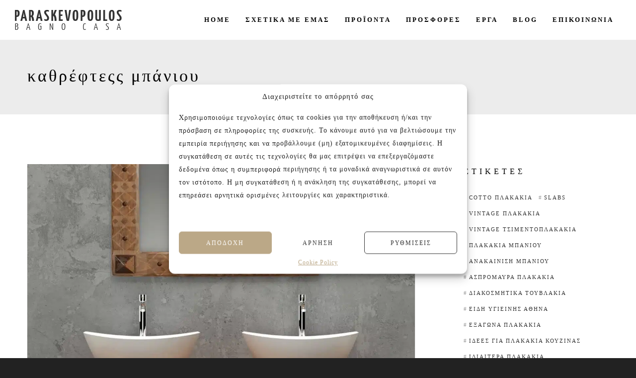

--- FILE ---
content_type: text/html; charset=UTF-8
request_url: https://bagnocasa.gr/tag/%CE%BA%CE%B1%CE%B8%CF%81%CE%AD%CF%86%CF%84%CE%B5%CF%82%CF%82-%CE%BC%CF%80%CE%AC%CE%BD%CE%B9%CE%BF%CF%85/
body_size: 15845
content:
<!doctype html>

<!--[if lt IE 10]>
<html class="ie9 no-js eut-responsive" lang="el">
<![endif]-->
<!--[if (gt IE 9)|!(IE)]><!-->
<html class="no-js eut-responsive" lang="el">
<!--<![endif]-->
	<head>
		<meta charset="UTF-8"><link data-optimized="2" rel="stylesheet" href="https://bagnocasa.gr/wp-content/litespeed/css/ed58be1e81f2a200fd20b5d882b24ebf.css?ver=db830" />

		<!-- viewport -->
		<meta name="viewport" content="width=device-width, initial-scale=1, maximum-scale=1, user-scalable=no">

		<!-- allow pinned sites -->
		<meta name="application-name" content="Bagno Casa Παρασκευόπουλος" />
		<link rel="pingback" href="https://bagnocasa.gr/xmlrpc.php">
		<meta name='robots' content='index, follow, max-image-preview:large, max-snippet:-1, max-video-preview:-1' />

	<!-- This site is optimized with the Yoast SEO plugin v22.5 - https://yoast.com/wordpress/plugins/seo/ -->
	<title>καθρέφτεςς μπάνιου (Tag) | Bagno Casa Παρασκευόπουλος</title>
	<link rel="canonical" href="https://bagnocasa.gr/tag/καθρέφτεςς-μπάνιου/" />
	<meta property="og:locale" content="el_GR" />
	<meta property="og:type" content="article" />
	<meta property="og:title" content="καθρέφτεςς μπάνιου (Tag) | Bagno Casa Παρασκευόπουλος" />
	<meta property="og:url" content="https://bagnocasa.gr/tag/καθρέφτεςς-μπάνιου/" />
	<meta property="og:site_name" content="Bagno Casa Παρασκευόπουλος" />
	<meta property="og:image" content="https://bagnocasa.gr/wp-content/uploads/2015/11/dapedo_plakakia.jpg" />
	<meta property="og:image:width" content="1000" />
	<meta property="og:image:height" content="1000" />
	<meta property="og:image:type" content="image/jpeg" />
	<meta name="twitter:card" content="summary_large_image" />
	<meta name="twitter:site" content="@bagnocasa" />
	<script type="application/ld+json" class="yoast-schema-graph">{"@context":"https://schema.org","@graph":[{"@type":"CollectionPage","@id":"https://bagnocasa.gr/tag/%ce%ba%ce%b1%ce%b8%cf%81%ce%ad%cf%86%cf%84%ce%b5%cf%82%cf%82-%ce%bc%cf%80%ce%ac%ce%bd%ce%b9%ce%bf%cf%85/","url":"https://bagnocasa.gr/tag/%ce%ba%ce%b1%ce%b8%cf%81%ce%ad%cf%86%cf%84%ce%b5%cf%82%cf%82-%ce%bc%cf%80%ce%ac%ce%bd%ce%b9%ce%bf%cf%85/","name":"καθρέφτεςς μπάνιου (Tag) | Bagno Casa Παρασκευόπουλος","isPartOf":{"@id":"https://bagnocasa.gr/#website"},"primaryImageOfPage":{"@id":"https://bagnocasa.gr/tag/%ce%ba%ce%b1%ce%b8%cf%81%ce%ad%cf%86%cf%84%ce%b5%cf%82%cf%82-%ce%bc%cf%80%ce%ac%ce%bd%ce%b9%ce%bf%cf%85/#primaryimage"},"image":{"@id":"https://bagnocasa.gr/tag/%ce%ba%ce%b1%ce%b8%cf%81%ce%ad%cf%86%cf%84%ce%b5%cf%82%cf%82-%ce%bc%cf%80%ce%ac%ce%bd%ce%b9%ce%bf%cf%85/#primaryimage"},"thumbnailUrl":"https://bagnocasa.gr/wp-content/uploads/2023/05/11-92X85.jpg","breadcrumb":{"@id":"https://bagnocasa.gr/tag/%ce%ba%ce%b1%ce%b8%cf%81%ce%ad%cf%86%cf%84%ce%b5%cf%82%cf%82-%ce%bc%cf%80%ce%ac%ce%bd%ce%b9%ce%bf%cf%85/#breadcrumb"},"inLanguage":"el"},{"@type":"ImageObject","inLanguage":"el","@id":"https://bagnocasa.gr/tag/%ce%ba%ce%b1%ce%b8%cf%81%ce%ad%cf%86%cf%84%ce%b5%cf%82%cf%82-%ce%bc%cf%80%ce%ac%ce%bd%ce%b9%ce%bf%cf%85/#primaryimage","url":"https://bagnocasa.gr/wp-content/uploads/2023/05/11-92X85.jpg","contentUrl":"https://bagnocasa.gr/wp-content/uploads/2023/05/11-92X85.jpg","width":1203,"height":1647,"caption":"ξύλινος χειροποίητος καθρέφτης μπάνιου"},{"@type":"BreadcrumbList","@id":"https://bagnocasa.gr/tag/%ce%ba%ce%b1%ce%b8%cf%81%ce%ad%cf%86%cf%84%ce%b5%cf%82%cf%82-%ce%bc%cf%80%ce%ac%ce%bd%ce%b9%ce%bf%cf%85/#breadcrumb","itemListElement":[{"@type":"ListItem","position":1,"name":"Αρχική","item":"https://bagnocasa.gr/"},{"@type":"ListItem","position":2,"name":"καθρέφτεςς μπάνιου"}]},{"@type":"WebSite","@id":"https://bagnocasa.gr/#website","url":"https://bagnocasa.gr/","name":"BagnoCasa Paraskevopoulos","description":"Πλακάκια - Μπάνιο - Κουζίνα - Πισίνα -Είδη Υγιεινής - Εξοπλισμός Ξενοδοχείων","publisher":{"@id":"https://bagnocasa.gr/#organization"},"alternateName":"BagnoCasa","potentialAction":[{"@type":"SearchAction","target":{"@type":"EntryPoint","urlTemplate":"https://bagnocasa.gr/?s={search_term_string}"},"query-input":"required name=search_term_string"}],"inLanguage":"el"},{"@type":"Organization","@id":"https://bagnocasa.gr/#organization","name":"Bagno Casa Παρασκευόπουλος","alternateName":"Bagno Casa Paraskevopoulos","url":"https://bagnocasa.gr/","logo":{"@type":"ImageObject","inLanguage":"el","@id":"https://bagnocasa.gr/#/schema/logo/image/","url":"https://bagnocasa.gr/wp-content/uploads/2017/01/logo.png","contentUrl":"https://bagnocasa.gr/wp-content/uploads/2017/01/logo.png","width":215,"height":41,"caption":"Bagno Casa Παρασκευόπουλος"},"image":{"@id":"https://bagnocasa.gr/#/schema/logo/image/"},"sameAs":["https://www.facebook.com/Bagno-Casa-Παρασκευόπουλος-316234365109001","https://x.com/bagnocasa","https://www.instagram.com/bagnocasa_paraskevopoulos/","https://www.tiktok.com/@bagnocasa.paraske","https://gr.pinterest.com/BagnoCasa/","https://www.youtube.com/@BagnoCasaParaskevopoulos"]}]}</script>
	<!-- / Yoast SEO plugin. -->


<link rel='dns-prefetch' href='//fonts.googleapis.com' />
<link rel='preconnect' href='https://fonts.gstatic.com' crossorigin />
<link rel="alternate" type="application/rss+xml" title="Ροή RSS &raquo; Bagno Casa Παρασκευόπουλος" href="https://bagnocasa.gr/feed/" />
<link rel="alternate" type="application/rss+xml" title="Ροή Σχολίων &raquo; Bagno Casa Παρασκευόπουλος" href="https://bagnocasa.gr/comments/feed/" />
<link rel="alternate" type="application/rss+xml" title="Ετικέτα ροής Bagno Casa Παρασκευόπουλος &raquo; καθρέφτεςς μπάνιου" href="https://bagnocasa.gr/tag/%ce%ba%ce%b1%ce%b8%cf%81%ce%ad%cf%86%cf%84%ce%b5%cf%82%cf%82-%ce%bc%cf%80%ce%ac%ce%bd%ce%b9%ce%bf%cf%85/feed/" />
<meta name="viewport" content="width=device-width, initial-scale=1, maximum-scale=1, user-scalable=no">
<meta name="application-name" content="Bagno Casa Παρασκευόπουλος">
<script type="text/javascript">
/* <![CDATA[ */
window._wpemojiSettings = {"baseUrl":"https:\/\/s.w.org\/images\/core\/emoji\/15.0.3\/72x72\/","ext":".png","svgUrl":"https:\/\/s.w.org\/images\/core\/emoji\/15.0.3\/svg\/","svgExt":".svg","source":{"concatemoji":"https:\/\/bagnocasa.gr\/wp-includes\/js\/wp-emoji-release.min.js?ver=6.5.2"}};
/*! This file is auto-generated */
!function(i,n){var o,s,e;function c(e){try{var t={supportTests:e,timestamp:(new Date).valueOf()};sessionStorage.setItem(o,JSON.stringify(t))}catch(e){}}function p(e,t,n){e.clearRect(0,0,e.canvas.width,e.canvas.height),e.fillText(t,0,0);var t=new Uint32Array(e.getImageData(0,0,e.canvas.width,e.canvas.height).data),r=(e.clearRect(0,0,e.canvas.width,e.canvas.height),e.fillText(n,0,0),new Uint32Array(e.getImageData(0,0,e.canvas.width,e.canvas.height).data));return t.every(function(e,t){return e===r[t]})}function u(e,t,n){switch(t){case"flag":return n(e,"\ud83c\udff3\ufe0f\u200d\u26a7\ufe0f","\ud83c\udff3\ufe0f\u200b\u26a7\ufe0f")?!1:!n(e,"\ud83c\uddfa\ud83c\uddf3","\ud83c\uddfa\u200b\ud83c\uddf3")&&!n(e,"\ud83c\udff4\udb40\udc67\udb40\udc62\udb40\udc65\udb40\udc6e\udb40\udc67\udb40\udc7f","\ud83c\udff4\u200b\udb40\udc67\u200b\udb40\udc62\u200b\udb40\udc65\u200b\udb40\udc6e\u200b\udb40\udc67\u200b\udb40\udc7f");case"emoji":return!n(e,"\ud83d\udc26\u200d\u2b1b","\ud83d\udc26\u200b\u2b1b")}return!1}function f(e,t,n){var r="undefined"!=typeof WorkerGlobalScope&&self instanceof WorkerGlobalScope?new OffscreenCanvas(300,150):i.createElement("canvas"),a=r.getContext("2d",{willReadFrequently:!0}),o=(a.textBaseline="top",a.font="600 32px Arial",{});return e.forEach(function(e){o[e]=t(a,e,n)}),o}function t(e){var t=i.createElement("script");t.src=e,t.defer=!0,i.head.appendChild(t)}"undefined"!=typeof Promise&&(o="wpEmojiSettingsSupports",s=["flag","emoji"],n.supports={everything:!0,everythingExceptFlag:!0},e=new Promise(function(e){i.addEventListener("DOMContentLoaded",e,{once:!0})}),new Promise(function(t){var n=function(){try{var e=JSON.parse(sessionStorage.getItem(o));if("object"==typeof e&&"number"==typeof e.timestamp&&(new Date).valueOf()<e.timestamp+604800&&"object"==typeof e.supportTests)return e.supportTests}catch(e){}return null}();if(!n){if("undefined"!=typeof Worker&&"undefined"!=typeof OffscreenCanvas&&"undefined"!=typeof URL&&URL.createObjectURL&&"undefined"!=typeof Blob)try{var e="postMessage("+f.toString()+"("+[JSON.stringify(s),u.toString(),p.toString()].join(",")+"));",r=new Blob([e],{type:"text/javascript"}),a=new Worker(URL.createObjectURL(r),{name:"wpTestEmojiSupports"});return void(a.onmessage=function(e){c(n=e.data),a.terminate(),t(n)})}catch(e){}c(n=f(s,u,p))}t(n)}).then(function(e){for(var t in e)n.supports[t]=e[t],n.supports.everything=n.supports.everything&&n.supports[t],"flag"!==t&&(n.supports.everythingExceptFlag=n.supports.everythingExceptFlag&&n.supports[t]);n.supports.everythingExceptFlag=n.supports.everythingExceptFlag&&!n.supports.flag,n.DOMReady=!1,n.readyCallback=function(){n.DOMReady=!0}}).then(function(){return e}).then(function(){var e;n.supports.everything||(n.readyCallback(),(e=n.source||{}).concatemoji?t(e.concatemoji):e.wpemoji&&e.twemoji&&(t(e.twemoji),t(e.wpemoji)))}))}((window,document),window._wpemojiSettings);
/* ]]> */
</script>




















<link rel="preload" as="style" href="https://fonts.googleapis.com/css?family=Noto%20Sans:400,700%7CYanone%20Kaffeesatz:700%7CLato:400%7CNoto%20Serif:400,700&#038;subset=greek-ext,greek&#038;display=swap&#038;ver=1767883236" /><noscript><link rel="stylesheet" href="https://fonts.googleapis.com/css?family=Noto%20Sans:400,700%7CYanone%20Kaffeesatz:700%7CLato:400%7CNoto%20Serif:400,700&#038;subset=greek-ext,greek&#038;display=swap&#038;ver=1767883236" /></noscript><script type="text/javascript" src="https://bagnocasa.gr/wp-includes/js/jquery/jquery.min.js?ver=3.7.1" id="jquery-core-js"></script>
<script type="text/javascript" src="https://bagnocasa.gr/wp-includes/js/jquery/jquery-migrate.min.js?ver=3.4.1" id="jquery-migrate-js"></script>
<script type="text/javascript" src="https://bagnocasa.gr/wp-content/plugins/woocommerce/assets/js/jquery-blockui/jquery.blockUI.min.js?ver=2.7.0-wc.8.7.0" id="jquery-blockui-js" data-wp-strategy="defer"></script>
<script type="text/javascript" id="wc-add-to-cart-js-extra">
/* <![CDATA[ */
var wc_add_to_cart_params = {"ajax_url":"\/wp-admin\/admin-ajax.php","wc_ajax_url":"\/?wc-ajax=%%endpoint%%","i18n_view_cart":"\u039a\u03b1\u03bb\u03ac\u03b8\u03b9","cart_url":"https:\/\/bagnocasa.gr","is_cart":"","cart_redirect_after_add":"no"};
/* ]]> */
</script>
<script type="text/javascript" src="https://bagnocasa.gr/wp-content/plugins/woocommerce/assets/js/frontend/add-to-cart.min.js?ver=8.7.0" id="wc-add-to-cart-js" data-wp-strategy="defer"></script>
<script type="text/javascript" src="https://bagnocasa.gr/wp-content/plugins/woocommerce/assets/js/js-cookie/js.cookie.min.js?ver=2.1.4-wc.8.7.0" id="js-cookie-js" defer="defer" data-wp-strategy="defer"></script>
<script type="text/javascript" id="woocommerce-js-extra">
/* <![CDATA[ */
var woocommerce_params = {"ajax_url":"\/wp-admin\/admin-ajax.php","wc_ajax_url":"\/?wc-ajax=%%endpoint%%"};
/* ]]> */
</script>
<script type="text/javascript" src="https://bagnocasa.gr/wp-content/plugins/woocommerce/assets/js/frontend/woocommerce.min.js?ver=8.7.0" id="woocommerce-js" defer="defer" data-wp-strategy="defer"></script>
<script type="text/javascript" src="https://bagnocasa.gr/wp-content/plugins/js_composer/assets/js/vendors/woocommerce-add-to-cart.js?ver=7.6" id="vc_woocommerce-add-to-cart-js-js"></script>
<script type="text/javascript" src="https://bagnocasa.gr/wp-content/themes/engic/js/modernizr.custom.js?ver=2.8.3" id="modernizr-js"></script>
<script></script><link rel="https://api.w.org/" href="https://bagnocasa.gr/wp-json/" /><link rel="alternate" type="application/json" href="https://bagnocasa.gr/wp-json/wp/v2/tags/3022" /><link rel="EditURI" type="application/rsd+xml" title="RSD" href="https://bagnocasa.gr/xmlrpc.php?rsd" />
<meta name="generator" content="WordPress 6.5.2" />
<meta name="generator" content="WooCommerce 8.7.0" />
<meta name="generator" content="Redux 4.4.15" />
					<!-- Dynamic css -->
<!-- Dynamic css -->
<!-- Dynamic css -->
<!-- Dynamic css -->
	<noscript><style>.woocommerce-product-gallery{ opacity: 1 !important; }</style></noscript>
	<meta name="generator" content="Powered by WPBakery Page Builder - drag and drop page builder for WordPress."/>
<link rel="icon" href="https://bagnocasa.gr/wp-content/uploads/2020/01/cropped-favicon-32x32.jpg" sizes="32x32" />
<link rel="icon" href="https://bagnocasa.gr/wp-content/uploads/2020/01/cropped-favicon-192x192.jpg" sizes="192x192" />
<link rel="apple-touch-icon" href="https://bagnocasa.gr/wp-content/uploads/2020/01/cropped-favicon-180x180.jpg" />
<meta name="msapplication-TileImage" content="https://bagnocasa.gr/wp-content/uploads/2020/01/cropped-favicon-270x270.jpg" />
		
		<noscript><style> .wpb_animate_when_almost_visible { opacity: 1; }</style></noscript>	</head>

	
	<body data-rsssl=1 data-cmplz=1 id="eut-body" class="archive tag tag-3022 eut-stretched theme-engic eut-vce-ver-2.4.2 woocommerce-no-js eut-body wpb-js-composer js-comp-ver-7.6 vc_responsive">
		
		<!-- Frames -->
				<!-- End Frames -->

		
		
		<!-- Responsive Menu -->
		<nav id="eut-hidden-menu" class="eut-side-area">
			<div class="eut-menu-wrapper">
				<div class="eut-area-content">
										<div class="eut-main-menu-wrapper">
						<ul id="menu-main-menu" class="eut-menu"><li id="menu-item-2416" class="menu-item menu-item-type-post_type menu-item-object-page menu-item-home menu-item-2416"><a href="https://bagnocasa.gr/"><span class="eut-item">Home</span></a></li>
<li id="menu-item-2374" class="menu-item menu-item-type-post_type menu-item-object-page menu-item-2374"><a href="https://bagnocasa.gr/sxetika-me-emas/"><span class="eut-item">Σχετικα με εμας</span></a></li>
<li id="menu-item-2487" class="menu-item menu-item-type-post_type menu-item-object-page menu-item-2487"><a href="https://bagnocasa.gr/%cf%80%cf%81%ce%bf%cf%8a%cf%8c%ce%bd%cf%84%ce%b1/"><span class="eut-item">Προϊοντα</span></a></li>
<li id="menu-item-4823" class="menu-item menu-item-type-taxonomy menu-item-object-product_cat menu-item-4823"><a href="https://bagnocasa.gr/κατηγορία-προϊόντος/prosfores/"><span class="eut-item">Προσφορές</span></a></li>
<li id="menu-item-2915" class="menu-item menu-item-type-post_type menu-item-object-page menu-item-2915"><a href="https://bagnocasa.gr/erga/"><span class="eut-item">Εργα</span></a></li>
<li id="menu-item-2551" class="menu-item menu-item-type-post_type menu-item-object-page menu-item-2551"><a href="https://bagnocasa.gr/blog/"><span class="eut-item">Blog</span></a></li>
<li id="menu-item-2564" class="menu-item menu-item-type-post_type menu-item-object-page menu-item-2564"><a href="https://bagnocasa.gr/epikoinonia/"><span class="eut-item">Επικοινωνία</span></a></li>
</ul>					</div>
							<!-- Menu Options -->
		<ul class="eut-menu-options eut-menu-element">
		</ul>
		<!-- End Menu Options -->
				</div>
			</div>
		</nav>
		<!-- End Responsive Menu -->

				<!-- Theme Wrapper -->
		
		<div id="eut-theme-wrapper">

			<header id="eut-header" class="eut-default" data-fullscreen="no" data-overlap="no" data-sticky-header="advanced" data-logo-align="left" data-menu-align="right" data-menu-type="simply" data-topbar="no" data-menu-options="right" data-header-position="above-feature" data-backtotop="yes">
												<!-- Logo, Main Navigation, Header Options -->
				<div id="eut-header-wrapper">

					<div id="eut-inner-header" class="eut-fullwidth">

						<div class="eut-container">

								<div class="eut-logo">
			<div class="eut-logo-wrapper">
			<a class="eut-default" href="https://bagnocasa.gr/"><img src="//bagnocasa.gr/wp-content/uploads/2017/01/logo-1-1.png.webp" alt="Bagno Casa Παρασκευόπουλος" title="Bagno Casa Παρασκευόπουλος" data-no-retina="" width="215" height="41"></a>
			<a class="eut-dark" href="https://bagnocasa.gr/"><img src="//bagnocasa.gr/wp-content/uploads/2017/01/logo.png.webp" alt="Bagno Casa Παρασκευόπουλος" title="Bagno Casa Παρασκευόπουλος" data-no-retina="" width="215" height="41"></a>
			<a class="eut-light" href="https://bagnocasa.gr/"><img src="//bagnocasa.gr/wp-content/uploads/2017/01/logo.png.webp" alt="Bagno Casa Παρασκευόπουλος" title="Bagno Casa Παρασκευόπουλος" data-no-retina="" width="215" height="41"></a>
			<a class="eut-sticky" href="https://bagnocasa.gr/"><img src="//bagnocasa.gr/wp-content/uploads/2017/01/logo.png.webp" alt="Bagno Casa Παρασκευόπουλος" title="Bagno Casa Παρασκευόπουλος" data-no-retina="" width="215" height="41"></a>
				<span>Bagno Casa Παρασκευόπουλος</span>
			</div>
		</div>


													<div class="eut-menu-elements-wrapper">

									<!-- Menu Options -->
		<ul class="eut-menu-options eut-menu-element">
		</ul>
		<!-- End Menu Options -->

								<div class="eut-cart-button eut-menu-element">
		<a href="https://bagnocasa.gr" class="eut-icon-shop"><span class="eut-purchased-items">0</span></a>
	</div>

							
							</div>
						
						
							<!-- Main Menu -->
																					
															<div class="eut-responsive-menu-button eut-menu-element">
									<a href="#eut-hidden-menu" class="eut-toggle-sidearea eut-button-icon">
										<div class="eut-line-icon"></div>
									</a>
								</div>
														<nav id="eut-main-menu" class="eut-menu-pointer-arrow">
								<ul id="menu-main-menu-1" class="eut-menu"><li class="menu-item menu-item-type-post_type menu-item-object-page menu-item-home menu-item-2416"><a href="https://bagnocasa.gr/"><span class="eut-item">Home</span></a></li>
<li class="menu-item menu-item-type-post_type menu-item-object-page menu-item-2374"><a href="https://bagnocasa.gr/sxetika-me-emas/"><span class="eut-item">Σχετικα με εμας</span></a></li>
<li class="menu-item menu-item-type-post_type menu-item-object-page menu-item-2487"><a href="https://bagnocasa.gr/%cf%80%cf%81%ce%bf%cf%8a%cf%8c%ce%bd%cf%84%ce%b1/"><span class="eut-item">Προϊοντα</span></a></li>
<li class="menu-item menu-item-type-taxonomy menu-item-object-product_cat menu-item-4823"><a href="https://bagnocasa.gr/κατηγορία-προϊόντος/prosfores/"><span class="eut-item">Προσφορές</span></a></li>
<li class="menu-item menu-item-type-post_type menu-item-object-page menu-item-2915"><a href="https://bagnocasa.gr/erga/"><span class="eut-item">Εργα</span></a></li>
<li class="menu-item menu-item-type-post_type menu-item-object-page menu-item-2551"><a href="https://bagnocasa.gr/blog/"><span class="eut-item">Blog</span></a></li>
<li class="menu-item menu-item-type-post_type menu-item-object-page menu-item-2564"><a href="https://bagnocasa.gr/epikoinonia/"><span class="eut-item">Επικοινωνία</span></a></li>
</ul>							</nav>
							<!-- End Main Menu -->
						
						</div>
						
					</div>
				</div>
				<div class="clear"></div>

				<!-- End Logo, Main Navigation, Header Options -->

								<!-- End Feature Section -->


				
			</header>

		<div id="eut-search-modal" class="eut-modal">
			<div class="eut-modal-content">
				<div class="eut-h6 eut-close-search">Close</div><form class="eut-search" method="get" action="https://bagnocasa.gr/" >  <div class="eut-search-placeholder eut-h1">Enter your<br>text here</div>  <input type="text" class="eut-search-textfield" id="engic-eutf-search-69675ef022e25" value="" name="s" autocomplete="off"/>  <input type="submit" value="Start Searching"></form>			</div>
		</div>

<div id="eut-main-content">

		<!-- Page Title -->
	<div id="eut-page-title" class="eut-align-left eut-blog-title" style="height:150px;">
		<div id="eut-page-title-content" data-height="150">
						<div class="eut-container">
									<h1 class="eut-title eut-dark"><span>καθρέφτεςς μπάνιου</span></h1>
												</div>
					</div>
			</div>
	<!-- End Page Title -->

	<div class="eut-container eut-right-sidebar">
		<!-- Content -->
		<div id="eut-content-area">

			<div class="eut-section" data-section-type="in-container" data-parallax="no">
				<div class="eut-row">
					<div class="eut-column eut-column-1">

												<div class="eut-element eut-blog eut-large-media eut-non-isotope eut-without-shadow" >

														<div class="eut-standard-container">
							

	<article id="post-9516" class="eut-blog-item eut-big-post eut-non-isotope-item post-9516 post type-post status-publish format-standard has-post-thumbnail hentry category-bathroom category-home category-hotel category-inspiration category-interior tag-3025 tag-3024 tag-3027 tag-3022 tag-3023 tag-3026 tag-3021" itemscope itemType="http://schema.org/BlogPosting">
						<span class="eut-hidden">
			<span class="eut-structured-data entry-title">Οι χειροποίητοι ξύλινοι καθρέφτες που μας έχουν κλέψει την καρδιά</span>
			<span class="eut-structured-data" itemprop="image" itemscope itemtype="http://schema.org/ImageObject">
			   <span itemprop='url' >https://bagnocasa.gr/wp-content/uploads/2023/05/11-92X85-748x1024.jpg</span>
			   <span itemprop='height' >748</span>
			   <span itemprop='width' >1024</span>
			</span>
						<span class="eut-structured-data vcard author" itemprop="author" itemscope itemtype="http://schema.org/Person">
				<span itemprop="name" class="fn">bagnocasa</span>
			</span>
			<span class="eut-structured-data" itemprop="publisher" itemscope itemtype="http://schema.org/Organization">
				<span itemprop='name'>bagnocasa</span>
				<span itemprop='logo' itemscope itemtype='http://schema.org/ImageObject'>
					<span itemprop='url'>https://secure.gravatar.com/avatar/0f44411d2d573e3d7ac0edaf77ec5a98?s=96&#038;d=mm&#038;r=g</span>
				</span>
			</span>
						<time class="eut-structured-data date published" itemprop="datePublished" datetime="2023-03-09T09:07:27+00:00">9 Μαρτίου, 2023</time>
			<time class="eut-structured-data date updated" itemprop="dateModified"  datetime="2025-10-06T14:05:41+00:00">6 Οκτωβρίου, 2025</time>
			<span class="eut-structured-data" itemprop="mainEntityOfPage" itemscope itemtype="http://schema.org/WebPage" itemid="https://bagnocasa.gr/oi-xeiropoiitoi-ksylinoi-kathreftes/"></span>
		</span>
					<div class="eut-media">
			<a href="https://bagnocasa.gr/oi-xeiropoiitoi-ksylinoi-kathreftes/"><img width="1170" height="658" src="https://bagnocasa.gr/wp-content/uploads/2023/05/11-92X85-1170x658.jpg.webp" class="attachment-engic-eutf-large-rect-horizontal size-engic-eutf-large-rect-horizontal wp-post-image" alt="ξύλινος χειροποίητος καθρέφτης μπάνιου" decoding="async" fetchpriority="high" srcset="https://bagnocasa.gr/wp-content/uploads/2023/05/11-92X85-1170x658.jpg.webp 1170w, https://bagnocasa.gr/wp-content/uploads/2023/05/11-92X85-800x450.jpg.webp 800w" sizes="(max-width: 1170px) 100vw, 1170px" /></a>
		</div>
		<div class="eut-post-content">
			<a href="https://bagnocasa.gr/oi-xeiropoiitoi-ksylinoi-kathreftes/" rel="bookmark"><h3 class="eut-post-title" itemprop="headline">Οι χειροποίητοι ξύλινοι καθρέφτες που μας έχουν κλέψει την καρδιά</h3></a>			<div class="eut-small-text eut-post-meta">
					<div class="eut-post-author eut-color-text eut-color-hover-heading">
		<span><a href="https://bagnocasa.gr/author/bagnocasa/" title="Άρθρα του/της bagnocasa" rel="author">bagnocasa</a></span>
	</div>
					<time class="eut-post-date eut-small-text" datetime="2023-03-09T09:07:27+00:00">
		9 Μαρτίου, 2023	</time>
						<div class="eut-like-counter"><span class="fas fa-heart"></span>0</div>
			</div>
			<div itemprop="articleBody">
				<p>Για να πω την αλήθεια, μου φαίνονται κάπως βαρετοί οι κλασικοί καθρέφτες που αποτελούν το πάνω μέρος σεταρισμένων επίπλων μπάνιου. Με το ντουλαπάκι αριστερά ή δεξιά του καθρέφτη ή ακόμη και η νεότερη εκδοχή του κρυφοντούλαπου, είναι ναι μεν πολύ πρακτικοί αλλά από εμφάνιση δεν θα έλεγα πως μας κάνουν και ιδιαίτερη εντύπωση. Ευτυχώς τελευταία&hellip;</p><a class="eut-read-more" href="https://bagnocasa.gr/oi-xeiropoiitoi-ksylinoi-kathreftes/"><span>read more</span></a>			</div>
		</div>
			</article>

							</div>
							
						</div>
						<!-- End Element Blog -->
					</div>
				</div>
			</div>
		</div>
		<!-- End Content -->
						<!-- Sidebar -->
		<aside id="eut-sidebar" class="eut-sidebar">
						<div id="tag_cloud-3" class="eut-widget widget widget_tag_cloud"><h3 class="eut-widget-title">Ετικέτες</h3><div class="eut-widget-title-line"></div><div class="tagcloud"><a href="https://bagnocasa.gr/tag/cotto-%cf%80%ce%bb%ce%b1%ce%ba%ce%ac%ce%ba%ce%b9%ce%b1/" class="tag-cloud-link tag-link-2881 tag-link-position-1" style="font-size: 8pt;" aria-label="cotto πλακάκια (2 στοιχεία)">cotto πλακάκια</a>
<a href="https://bagnocasa.gr/tag/slabs/" class="tag-cloud-link tag-link-2668 tag-link-position-2" style="font-size: 8pt;" aria-label="slabs (2 στοιχεία)">slabs</a>
<a href="https://bagnocasa.gr/tag/vintage-%cf%80%ce%bb%ce%b1%ce%ba%ce%ac%ce%ba%ce%b9%ce%b1/" class="tag-cloud-link tag-link-829 tag-link-position-3" style="font-size: 19.75pt;" aria-label="vintage πλακάκια (8 στοιχεία)">vintage πλακάκια</a>
<a href="https://bagnocasa.gr/tag/vintage-%cf%84%cf%83%ce%b9%ce%bc%ce%b5%ce%bd%cf%84%ce%bf%cf%80%ce%bb%ce%b1%ce%ba%ce%ac%ce%ba%ce%b9%ce%b1/" class="tag-cloud-link tag-link-832 tag-link-position-4" style="font-size: 11pt;" aria-label="vintage τσιμεντοπλακάκια (3 στοιχεία)">vintage τσιμεντοπλακάκια</a>
<a href="https://bagnocasa.gr/tag/%cf%80%ce%bb%ce%b1%ce%ba%ce%ac%ce%ba%ce%b9%ce%b1-%ce%bc%cf%80%ce%ac%ce%bd%ce%b9%ce%bf%cf%85/" class="tag-cloud-link tag-link-1866 tag-link-position-5" style="font-size: 13.5pt;" aria-label="Πλακάκια μπάνιου (4 στοιχεία)">Πλακάκια μπάνιου</a>
<a href="https://bagnocasa.gr/tag/%ce%b1%ce%bd%ce%b1%ce%ba%ce%b1%ce%af%ce%bd%ce%b9%cf%83%ce%b7-%ce%bc%cf%80%ce%ac%ce%bd%ce%b9%ce%bf%cf%85/" class="tag-cloud-link tag-link-906 tag-link-position-6" style="font-size: 11pt;" aria-label="ανακαίνιση μπάνιου (3 στοιχεία)">ανακαίνιση μπάνιου</a>
<a href="https://bagnocasa.gr/tag/%ce%b1%cf%83%cf%80%cf%81%cf%8c%ce%bc%ce%b1%cf%85%cf%81%ce%b1-%cf%80%ce%bb%ce%b1%ce%ba%ce%ac%ce%ba%ce%b9%ce%b1/" class="tag-cloud-link tag-link-1029 tag-link-position-7" style="font-size: 15.5pt;" aria-label="ασπρόμαυρα πλακάκια (5 στοιχεία)">ασπρόμαυρα πλακάκια</a>
<a href="https://bagnocasa.gr/tag/%ce%b4%ce%b9%ce%b1%ce%ba%ce%bf%cf%83%ce%bc%ce%b7%cf%84%ce%b9%ce%ba%ce%ac-%cf%84%ce%bf%cf%85%ce%b2%ce%bb%ce%ac%ce%ba%ce%b9%ce%b1/" class="tag-cloud-link tag-link-1222 tag-link-position-8" style="font-size: 13.5pt;" aria-label="διακοσμητικά τουβλάκια (4 στοιχεία)">διακοσμητικά τουβλάκια</a>
<a href="https://bagnocasa.gr/tag/%ce%b5%ce%af%ce%b4%ce%b7-%cf%85%ce%b3%ce%b9%ce%b5%ce%b9%ce%bd%ce%ae%cf%82-%ce%b1%ce%b8%ce%ae%ce%bd%ce%b1/" class="tag-cloud-link tag-link-3540 tag-link-position-9" style="font-size: 13.5pt;" aria-label="είδη υγιεινής Αθήνα (4 στοιχεία)">είδη υγιεινής Αθήνα</a>
<a href="https://bagnocasa.gr/tag/%ce%b5%ce%be%ce%ac%ce%b3%cf%89%ce%bd%ce%b1-%cf%80%ce%bb%ce%b1%ce%ba%ce%ac%ce%ba%ce%b9%ce%b1/" class="tag-cloud-link tag-link-1889 tag-link-position-10" style="font-size: 19.75pt;" aria-label="εξάγωνα πλακάκια (8 στοιχεία)">εξάγωνα πλακάκια</a>
<a href="https://bagnocasa.gr/tag/idees-gia-plakakia-kouzinas/" class="tag-cloud-link tag-link-1654 tag-link-position-11" style="font-size: 11pt;" aria-label="ιδέες για πλακάκια κουζίνας (3 στοιχεία)">ιδέες για πλακάκια κουζίνας</a>
<a href="https://bagnocasa.gr/tag/idietera-plakakia/" class="tag-cloud-link tag-link-1607 tag-link-position-12" style="font-size: 22pt;" aria-label="ιδιαίτερα πλακάκια (10 στοιχεία)">ιδιαίτερα πλακάκια</a>
<a href="https://bagnocasa.gr/tag/idietera-plakakia-kouzinas/" class="tag-cloud-link tag-link-1652 tag-link-position-13" style="font-size: 11pt;" aria-label="ιδιαίτερα πλακάκια κουζίνας (3 στοιχεία)">ιδιαίτερα πλακάκια κουζίνας</a>
<a href="https://bagnocasa.gr/tag/%ce%b9%ce%b4%ce%b9%ce%b1%ce%af%cf%84%ce%b5%cf%81%ce%b1-%cf%80%ce%bb%ce%b1%ce%ba%ce%ac%ce%ba%ce%b9%ce%b1-%ce%bc%cf%80%ce%ac%ce%bd%ce%b9%ce%bf%cf%85/" class="tag-cloud-link tag-link-1868 tag-link-position-14" style="font-size: 8pt;" aria-label="ιδιαίτερα πλακάκια μπάνιου (2 στοιχεία)">ιδιαίτερα πλακάκια μπάνιου</a>
<a href="https://bagnocasa.gr/tag/idieteres-psifides-pisinas/" class="tag-cloud-link tag-link-1469 tag-link-position-15" style="font-size: 8pt;" aria-label="ιδιαίτερες ψηφίδες πισίνας (2 στοιχεία)">ιδιαίτερες ψηφίδες πισίνας</a>
<a href="https://bagnocasa.gr/tag/marokina-plakakia/" class="tag-cloud-link tag-link-1612 tag-link-position-16" style="font-size: 11pt;" aria-label="μαροκινά πλακάκια (3 στοιχεία)">μαροκινά πλακάκια</a>
<a href="https://bagnocasa.gr/tag/%ce%bc%cf%80%ce%bb%ce%b5-%cf%80%ce%bb%ce%b1%ce%ba%ce%ac%ce%ba%ce%b9%ce%b1/" class="tag-cloud-link tag-link-2047 tag-link-position-17" style="font-size: 8pt;" aria-label="μπλε πλακάκια (2 στοιχεία)">μπλε πλακάκια</a>
<a href="https://bagnocasa.gr/tag/%ce%bd%ce%b9%cf%80%cf%84%ce%ae%cf%81%ce%b5%cf%82-%ce%bc%cf%80%ce%ac%ce%bd%ce%b9%ce%bf%cf%85/" class="tag-cloud-link tag-link-3539 tag-link-position-18" style="font-size: 8pt;" aria-label="νιπτήρες μπάνιου (2 στοιχεία)">νιπτήρες μπάνιου</a>
<a href="https://bagnocasa.gr/tag/%cf%80%ce%b5%cf%81%ce%af%ce%b5%cf%81%ce%b3%ce%b1-%cf%80%ce%bb%ce%b1%ce%ba%ce%ac%ce%ba%ce%b9%ce%b1/" class="tag-cloud-link tag-link-2037 tag-link-position-19" style="font-size: 8pt;" aria-label="περίεργα πλακάκια (2 στοιχεία)">περίεργα πλακάκια</a>
<a href="https://bagnocasa.gr/tag/pisines/" class="tag-cloud-link tag-link-1452 tag-link-position-20" style="font-size: 8pt;" aria-label="πισίνες (2 στοιχεία)">πισίνες</a>
<a href="https://bagnocasa.gr/tag/%cf%80%ce%bb%ce%b1%ce%ba%ce%ac%ce%ba%ce%b9%ce%b1-terrazzo/" class="tag-cloud-link tag-link-1864 tag-link-position-21" style="font-size: 13.5pt;" aria-label="πλακάκια terrazzo (4 στοιχεία)">πλακάκια terrazzo</a>
<a href="https://bagnocasa.gr/tag/%cf%80%ce%bb%ce%b1%ce%ba%ce%ac%ce%ba%ce%b9%ce%b1-%ce%b1%cf%80%ce%bf%ce%bc%ce%af%ce%bc%ce%b7%cf%83%ce%b7-%ce%be%cf%8d%ce%bb%ce%bf%cf%85/" class="tag-cloud-link tag-link-3064 tag-link-position-22" style="font-size: 8pt;" aria-label="πλακάκια απομίμηση ξύλου (2 στοιχεία)">πλακάκια απομίμηση ξύλου</a>
<a href="https://bagnocasa.gr/tag/%cf%80%ce%bb%ce%b1%ce%ba%ce%ac%ce%ba%ce%b9%ce%b1-%ce%b3%ce%b9%ce%b1-%ce%b5%cf%80%ce%ad%ce%bd%ce%b4%cf%85%cf%83%ce%b7-%cf%84%ce%bf%ce%af%cf%87%cf%89%ce%bd/" class="tag-cloud-link tag-link-2038 tag-link-position-23" style="font-size: 11pt;" aria-label="πλακάκια για επένδυση τοίχων (3 στοιχεία)">πλακάκια για επένδυση τοίχων</a>
<a href="https://bagnocasa.gr/tag/%cf%80%ce%bb%ce%b1%ce%ba%ce%ac%ce%ba%ce%b9%ce%b1-%ce%b5%ce%be%cf%89%cf%84%ce%b5%cf%81%ce%b9%ce%ba%ce%bf%cf%8d-%cf%87%cf%8e%cf%81%ce%bf%cf%85/" class="tag-cloud-link tag-link-2185 tag-link-position-24" style="font-size: 11pt;" aria-label="πλακάκια εξωτερικού χώρου (3 στοιχεία)">πλακάκια εξωτερικού χώρου</a>
<a href="https://bagnocasa.gr/tag/plakakia-kouzinas/" class="tag-cloud-link tag-link-1648 tag-link-position-25" style="font-size: 15.5pt;" aria-label="πλακάκια κουζίνας (5 στοιχεία)">πλακάκια κουζίνας</a>
<a href="https://bagnocasa.gr/tag/%cf%80%ce%bb%ce%b1%ce%ba%ce%ac%ce%ba%ce%b9%ce%b1-%ce%bc%ce%b5%ce%b3%ce%ac%ce%bb%cf%89%ce%bd-%ce%b4%ce%b9%ce%b1%cf%83%cf%84%ce%ac%cf%83%ce%b5%cf%89%ce%bd/" class="tag-cloud-link tag-link-2025 tag-link-position-26" style="font-size: 8pt;" aria-label="πλακάκια μεγάλων διαστάσεων (2 στοιχεία)">πλακάκια μεγάλων διαστάσεων</a>
<a href="https://bagnocasa.gr/tag/%cf%80%ce%bb%ce%b1%ce%ba%ce%ac%ce%ba%ce%b9%ce%b1-%ce%bc%ce%b5-%ce%b3%ce%b5%cf%89%ce%bc%ce%b5%cf%84%cf%81%ce%b9%ce%ba%ce%ac-%cf%83%cf%87%ce%ad%ce%b4%ce%b9%ce%b1/" class="tag-cloud-link tag-link-2033 tag-link-position-27" style="font-size: 11pt;" aria-label="πλακάκια με γεωμετρικά σχέδια (3 στοιχεία)">πλακάκια με γεωμετρικά σχέδια</a>
<a href="https://bagnocasa.gr/tag/%cf%80%ce%bb%ce%b1%ce%ba%ce%ac%ce%ba%ce%b9%ce%b1-%ce%bc%ce%b5-%ce%bb%ce%bf%cf%85%ce%bb%ce%bf%cf%8d%ce%b4%ce%b9%ce%b1/" class="tag-cloud-link tag-link-2984 tag-link-position-28" style="font-size: 11pt;" aria-label="πλακάκια με λουλούδια (3 στοιχεία)">πλακάκια με λουλούδια</a>
<a href="https://bagnocasa.gr/tag/%cf%80%ce%bb%ce%b1%ce%ba%ce%ac%ce%ba%ce%b9%ce%b1-%ce%bc%ce%b5-%ce%bc%ce%bf%cf%84%ce%af%ce%b2%ce%b1/" class="tag-cloud-link tag-link-2197 tag-link-position-29" style="font-size: 11pt;" aria-label="πλακάκια με μοτίβα (3 στοιχεία)">πλακάκια με μοτίβα</a>
<a href="https://bagnocasa.gr/tag/%cf%80%ce%bb%ce%b1%ce%ba%ce%ac%ce%ba%ce%b9%ce%b1-%ce%bc%ce%b5-%cf%83%cf%87%ce%ad%ce%b4%ce%b9%ce%b1/" class="tag-cloud-link tag-link-834 tag-link-position-30" style="font-size: 11pt;" aria-label="πλακάκια με σχέδια (3 στοιχεία)">πλακάκια με σχέδια</a>
<a href="https://bagnocasa.gr/tag/%cf%80%ce%bb%ce%b1%ce%ba%ce%ac%ce%ba%ce%b9%ce%b1-%ce%bc%ce%b5-%cf%86%cf%85%cf%84%ce%ac/" class="tag-cloud-link tag-link-1888 tag-link-position-31" style="font-size: 13.5pt;" aria-label="πλακάκια με φυτά (4 στοιχεία)">πλακάκια με φυτά</a>
<a href="https://bagnocasa.gr/tag/%cf%80%ce%bb%ce%b1%ce%ba%ce%ac%ce%ba%ce%b9%ce%b1-%cf%80%ce%bf%cf%85-%ce%bc%ce%bf%ce%b9%ce%ac%ce%b6%ce%bf%cf%85%ce%bd-%ce%bc%ce%b5-%ce%bc%cf%89%cf%83%ce%b1%cf%8a%ce%ba%cf%8c/" class="tag-cloud-link tag-link-1863 tag-link-position-32" style="font-size: 8pt;" aria-label="πλακάκια που μοιάζουν με μωσαϊκό (2 στοιχεία)">πλακάκια που μοιάζουν με μωσαϊκό</a>
<a href="https://bagnocasa.gr/tag/%cf%80%ce%bb%ce%b1%ce%ba%ce%ac%ce%ba%ce%b9%ce%b1-%cf%83%ce%b1%ce%bd-%ce%bc%cf%89%cf%83%ce%b1%cf%8a%ce%ba%cf%8c/" class="tag-cloud-link tag-link-1862 tag-link-position-33" style="font-size: 11pt;" aria-label="πλακάκια σαν μωσαϊκό (3 στοιχεία)">πλακάκια σαν μωσαϊκό</a>
<a href="https://bagnocasa.gr/tag/%cf%80%ce%bb%ce%b1%ce%ba%ce%ac%ce%ba%ce%b9%ce%b1-%cf%83%ce%b1%ce%bd-%ce%be%cf%8d%ce%bb%ce%bf/" class="tag-cloud-link tag-link-2420 tag-link-position-34" style="font-size: 8pt;" aria-label="πλακάκια σαν ξύλο (2 στοιχεία)">πλακάκια σαν ξύλο</a>
<a href="https://bagnocasa.gr/tag/plakakia-se-apomimisi-xylou/" class="tag-cloud-link tag-link-1487 tag-link-position-35" style="font-size: 8pt;" aria-label="πλακάκια σε απομίμηση ξύλου (2 στοιχεία)">πλακάκια σε απομίμηση ξύλου</a>
<a href="https://bagnocasa.gr/tag/%cf%80%ce%bb%ce%b1%ce%ba%ce%ac%ce%ba%ce%b9%ce%b1-%cf%83%ce%ba%ce%b1%ce%ba%ce%b9%ce%ad%cf%81%ce%b1/" class="tag-cloud-link tag-link-3413 tag-link-position-36" style="font-size: 8pt;" aria-label="πλακάκια σκακιέρα (2 στοιχεία)">πλακάκια σκακιέρα</a>
<a href="https://bagnocasa.gr/tag/%cf%80%ce%bb%ce%b1%ce%ba%ce%ac%ce%ba%ce%b9%ce%b1-%cf%83%cf%84%ce%bf-%cf%87%cf%81%cf%8e%ce%bc%ce%b1-%cf%84%ce%b7%cf%82-%ce%bc%ce%ad%ce%bd%cf%84%ce%b1%cf%82/" class="tag-cloud-link tag-link-2623 tag-link-position-37" style="font-size: 8pt;" aria-label="πλακάκια στο χρώμα της μέντας (2 στοιχεία)">πλακάκια στο χρώμα της μέντας</a>
<a href="https://bagnocasa.gr/tag/%cf%80%cf%81%ce%ac%cf%83%ce%b9%ce%bd%ce%b1-%cf%80%ce%bb%ce%b1%ce%ba%ce%ac%ce%ba%ce%b9%ce%b1/" class="tag-cloud-link tag-link-1887 tag-link-position-38" style="font-size: 15.5pt;" aria-label="πράσινα πλακάκια (5 στοιχεία)">πράσινα πλακάκια</a>
<a href="https://bagnocasa.gr/tag/prototypa-plakakia/" class="tag-cloud-link tag-link-1610 tag-link-position-39" style="font-size: 11pt;" aria-label="πρωτότυπα πλακάκια (3 στοιχεία)">πρωτότυπα πλακάκια</a>
<a href="https://bagnocasa.gr/tag/%cf%84%ce%bf%cf%85%ce%b2%ce%bb%ce%ac%ce%ba%ce%b9%ce%b1/" class="tag-cloud-link tag-link-1371 tag-link-position-40" style="font-size: 8pt;" aria-label="τουβλάκια (2 στοιχεία)">τουβλάκια</a>
<a href="https://bagnocasa.gr/tag/%cf%86%ce%bb%ce%bf%cf%81%ce%ac%ce%bb-%cf%80%ce%bb%ce%b1%ce%ba%ce%ac%ce%ba%ce%b9%ce%b1/" class="tag-cloud-link tag-link-2507 tag-link-position-41" style="font-size: 13.5pt;" aria-label="φλοράλ πλακάκια (4 στοιχεία)">φλοράλ πλακάκια</a>
<a href="https://bagnocasa.gr/tag/%cf%87%ce%b5%ce%b9%cf%81%ce%bf%cf%80%ce%bf%ce%af%ce%b7%cf%84%ce%b1-%cf%80%ce%bb%ce%b1%ce%ba%ce%ac%ce%ba%ce%b9%ce%b1/" class="tag-cloud-link tag-link-3547 tag-link-position-42" style="font-size: 8pt;" aria-label="χειροποίητα πλακάκια (2 στοιχεία)">χειροποίητα πλακάκια</a>
<a href="https://bagnocasa.gr/tag/%cf%87%cf%81%cf%89%ce%bc%ce%b1%cf%84%ce%b9%cf%83%cf%84%ce%ac-%cf%80%ce%bb%ce%b1%ce%ba%ce%ac%ce%ba%ce%b9%ce%b1/" class="tag-cloud-link tag-link-2198 tag-link-position-43" style="font-size: 11pt;" aria-label="χρωματιστά πλακάκια (3 στοιχεία)">χρωματιστά πλακάκια</a>
<a href="https://bagnocasa.gr/tag/%cf%88%ce%b7%cf%86%ce%af%ce%b4%ce%b5%cf%82/" class="tag-cloud-link tag-link-3075 tag-link-position-44" style="font-size: 8pt;" aria-label="ψηφίδες (2 στοιχεία)">ψηφίδες</a>
<a href="https://bagnocasa.gr/tag/%cf%88%ce%b7%cf%86%ce%af%ce%b4%ce%b5%cf%82-%cf%80%ce%b9%cf%83%ce%af%ce%bd%ce%b1%cf%82/" class="tag-cloud-link tag-link-2945 tag-link-position-45" style="font-size: 11pt;" aria-label="ψηφίδες πισίνας (3 στοιχεία)">ψηφίδες πισίνας</a></div>
</div>		</aside>
		<!-- End Sidebar -->

	</div>
</div>
						<footer id="eut-footer" data-sticky-footer="no">
				<div class="eut-container">
						<div id="eut-footer-area" class="eut-section" data-section-type="fullwidth-background">
			<div class="eut-row">
<div class="eut-column eut-column-1-3 eut-tablet-column-1-3"><div id="text-3" class="eut-widget widget widget_text"><h3 class="eut-widget-title">Σχετικα με εμας</h3>			<div class="textwidget">Στην εταιρεία Paraskevopoulos μετουσιώνονται 40 χρόνια εμπειρίας στο χώρο του πλακιδίου και των ειδών υγιεινής, καθώς και φρέσκες ιδέες με τον ενθουσιασμό της νέας γενιάς! Επισκεφτείτε μας για ιδέες και προτάσεις στον Άγιο Δημήτριο (Λιδωρικίου 11) ή καλέστε μας στο 210-9934544.</div>
		</div></div><div class="eut-column eut-column-1-3 eut-tablet-column-1-3"><div id="eut-widget-latest-posts-4" class="eut-widget widget eut-widget eut-latest-news"><h3 class="eut-widget-title">Τελευταια αρθρα</h3>			<ul>
		
				<li class="post-17174 post type-post status-publish format-standard has-post-thumbnail hentry category-bathroom category-cafe-restaurant category-home category-inspiration category-interior category-kitchen category-tiles tag-3770 tag-3772 tag-3771">
											<a href="https://bagnocasa.gr/10-diaforetikoi-tropoi-topothetisis-twn-plakidiwn-toublwn/" target="_self" title="10 διαφορετικοί τρόποι τοποθέτησης των πλακιδίων τύπου &#8220;τουβλάκι&#8221;" class="eut-post-thumb">
													<div class="eut-bg-wrapper eut-small-square">
								<div class="eut-bg-image" style="background-image: url(https://bagnocasa.gr/wp-content/uploads/2025/11/Moss-Zion-150x150.jpg);"></div>
							</div>
							<img width="150" height="150" src="https://bagnocasa.gr/wp-content/uploads/2025/11/Moss-Zion-150x150.jpg" class="attachment-thumbnail size-thumbnail wp-post-image" alt="zion_moss" decoding="async" loading="lazy" srcset="https://bagnocasa.gr/wp-content/uploads/2025/11/Moss-Zion-150x150.jpg 150w, https://bagnocasa.gr/wp-content/uploads/2025/11/Moss-Zion-600x600.jpg 600w, https://bagnocasa.gr/wp-content/uploads/2025/11/Moss-Zion-300x300.jpg 300w, https://bagnocasa.gr/wp-content/uploads/2025/11/Moss-Zion-100x100.jpg 100w" sizes="(max-width: 150px) 100vw, 150px" />												</a>
										<div class="eut-news-content">
						<a href="https://bagnocasa.gr/10-diaforetikoi-tropoi-topothetisis-twn-plakidiwn-toublwn/" target="_self" class="eut-title" title="10 διαφορετικοί τρόποι τοποθέτησης των πλακιδίων τύπου &#8220;τουβλάκι&#8221;">10 διαφορετικοί τρόποι τοποθέτησης των πλακιδίων τύπου &#8220;τουβλάκι&#8221;</a>
												<div class="eut-latest-news-date">5 Δεκεμβρίου, 2025</div>
											</div>
				</li>

		
				<li class="post-18076 post type-post status-publish format-standard has-post-thumbnail hentry category-bathroom category-cafe-restaurant category-exterior category-home category-hotel category-inspiration category-interior category-tiles tag-cotto- tag-3547 tag---terracotta">
											<a href="https://bagnocasa.gr/handmade-tiles-terracotta/" target="_self" title="Χειροποίητα πλακάκια Terracotta: Η ζεστασιά της γης στο σπίτι σας" class="eut-post-thumb">
													<div class="eut-bg-wrapper eut-small-square">
								<div class="eut-bg-image" style="background-image: url(https://bagnocasa.gr/wp-content/uploads/2025/11/casa-clot-maria-joao-atelier_4-150x150.jpg);"></div>
							</div>
							<img width="150" height="150" src="https://bagnocasa.gr/wp-content/uploads/2025/11/casa-clot-maria-joao-atelier_4-150x150.jpg" class="attachment-thumbnail size-thumbnail wp-post-image" alt="" decoding="async" loading="lazy" srcset="https://bagnocasa.gr/wp-content/uploads/2025/11/casa-clot-maria-joao-atelier_4-150x150.jpg 150w, https://bagnocasa.gr/wp-content/uploads/2025/11/casa-clot-maria-joao-atelier_4-600x600.jpg 600w, https://bagnocasa.gr/wp-content/uploads/2025/11/casa-clot-maria-joao-atelier_4-300x300.jpg 300w, https://bagnocasa.gr/wp-content/uploads/2025/11/casa-clot-maria-joao-atelier_4-100x100.jpg 100w" sizes="(max-width: 150px) 100vw, 150px" />												</a>
										<div class="eut-news-content">
						<a href="https://bagnocasa.gr/handmade-tiles-terracotta/" target="_self" class="eut-title" title="Χειροποίητα πλακάκια Terracotta: Η ζεστασιά της γης στο σπίτι σας">Χειροποίητα πλακάκια Terracotta: Η ζεστασιά της γης στο σπίτι σας</a>
												<div class="eut-latest-news-date">27 Νοεμβρίου, 2025</div>
											</div>
				</li>

		
				<li class="post-18012 post type-post status-publish format-standard has-post-thumbnail hentry category-bathroom category-cafe-restaurant category-home category-hotel category-inspiration category-interior category-kitchen category-tiles tag-idietera-plakakia tag-2038">
											<a href="https://bagnocasa.gr/5-%cf%83%ce%b5%ce%b9%cf%81%ce%ad%cf%82-%cf%80%ce%bb%ce%b1%ce%ba%ce%b9%ce%b4%ce%af%cf%89%ce%bd-%cf%80%ce%bf%cf%85-%cf%83%cf%80%ce%ac%ce%bd%ce%b5-%cf%84%ce%b1-%ce%ba%ce%b1%cf%84%ce%b5%cf%83%cf%84%ce%b7/" target="_self" title="5 σειρές πλακιδίων που σπάνε τα κατεστημένα" class="eut-post-thumb">
													<div class="eut-bg-wrapper eut-small-square">
								<div class="eut-bg-image" style="background-image: url(https://bagnocasa.gr/wp-content/uploads/2024/12/Pearl-Paipai-150x150.jpg);"></div>
							</div>
							<img width="150" height="150" src="https://bagnocasa.gr/wp-content/uploads/2024/12/Pearl-Paipai-150x150.jpg" class="attachment-thumbnail size-thumbnail wp-post-image" alt="paipai_pearl" decoding="async" loading="lazy" srcset="https://bagnocasa.gr/wp-content/uploads/2024/12/Pearl-Paipai-150x150.jpg 150w, https://bagnocasa.gr/wp-content/uploads/2024/12/Pearl-Paipai-300x300.jpg 300w, https://bagnocasa.gr/wp-content/uploads/2024/12/Pearl-Paipai-100x100.jpg 100w, https://bagnocasa.gr/wp-content/uploads/2024/12/Pearl-Paipai-600x600.jpg 600w" sizes="(max-width: 150px) 100vw, 150px" />												</a>
										<div class="eut-news-content">
						<a href="https://bagnocasa.gr/5-%cf%83%ce%b5%ce%b9%cf%81%ce%ad%cf%82-%cf%80%ce%bb%ce%b1%ce%ba%ce%b9%ce%b4%ce%af%cf%89%ce%bd-%cf%80%ce%bf%cf%85-%cf%83%cf%80%ce%ac%ce%bd%ce%b5-%cf%84%ce%b1-%ce%ba%ce%b1%cf%84%ce%b5%cf%83%cf%84%ce%b7/" target="_self" class="eut-title" title="5 σειρές πλακιδίων που σπάνε τα κατεστημένα">5 σειρές πλακιδίων που σπάνε τα κατεστημένα</a>
												<div class="eut-latest-news-date">30 Οκτωβρίου, 2025</div>
											</div>
				</li>

					</ul>
		</div></div><div class="eut-column eut-column-1-3 eut-tablet-column-1-3"></div>			</div>
		</div>
							<div id="eut-footer-bar" class="eut-section" data-section-type="fullwidth-background" data-align-center="yes">

				<div class="eut-row">
										<div class="eut-column eut-column-1-2">
						<div class="eut-copyright">
							Copyright Bagno Casa Παρασκευόπουλος 2026						</div>
					</div>
															<div class="eut-column eut-column-1-2">
						<ul class="eut-element eut-social"><li><a href="https://twitter.com/bagnocasa" target="_blank" rel="noopener noreferrer">Twitter</a></li><li><a href="https://www.facebook.com/Bagno-Casa-%CE%A0%CE%B1%CF%81%CE%B1%CF%83%CE%BA%CE%B5%CF%85%CF%8C%CF%80%CE%BF%CF%85%CE%BB%CE%BF%CF%82-316234365109001/?fref=ts" target="_blank" rel="noopener noreferrer">Facebook</a></li><li><a href="https://www.instagram.com/bagnocasa_paraskevopoulos/" target="_blank" rel="noopener noreferrer">Instagram</a></li><li><a href="https://www.pinterest.com/bagnocasa/" target="_blank" rel="noopener noreferrer">Pinterest</a></li><li><a href="https://www.tiktok.com/@bagnocasa.paraske" target="_blank" rel="noopener noreferrer">TikTok</a></li></ul>					</div>
					
				</div>
			</div>

				</div>
							</footer>
		</div> <!-- end #eut-theme-wrapper -->
				
<!-- Consent Management powered by Complianz | GDPR/CCPA Cookie Consent https://wordpress.org/plugins/complianz-gdpr -->
<div id="cmplz-cookiebanner-container"><div class="cmplz-cookiebanner cmplz-hidden banner-1 banner-a optin cmplz-center cmplz-categories-type-view-preferences" aria-modal="true" data-nosnippet="true" role="dialog" aria-live="polite" aria-labelledby="cmplz-header-1-optin" aria-describedby="cmplz-message-1-optin">
	<div class="cmplz-header">
		<div class="cmplz-logo"></div>
		<div class="cmplz-title" id="cmplz-header-1-optin">Διαχειριστείτε το απόρρητό σας</div>
		<div class="cmplz-close" tabindex="0" role="button" aria-label="Κλείσιμο διαλόγου">
			<svg aria-hidden="true" focusable="false" data-prefix="fas" data-icon="times" class="svg-inline--fa fa-times fa-w-11" role="img" xmlns="http://www.w3.org/2000/svg" viewBox="0 0 352 512"><path fill="currentColor" d="M242.72 256l100.07-100.07c12.28-12.28 12.28-32.19 0-44.48l-22.24-22.24c-12.28-12.28-32.19-12.28-44.48 0L176 189.28 75.93 89.21c-12.28-12.28-32.19-12.28-44.48 0L9.21 111.45c-12.28 12.28-12.28 32.19 0 44.48L109.28 256 9.21 356.07c-12.28 12.28-12.28 32.19 0 44.48l22.24 22.24c12.28 12.28 32.2 12.28 44.48 0L176 322.72l100.07 100.07c12.28 12.28 32.2 12.28 44.48 0l22.24-22.24c12.28-12.28 12.28-32.19 0-44.48L242.72 256z"></path></svg>
		</div>
	</div>

	<div class="cmplz-divider cmplz-divider-header"></div>
	<div class="cmplz-body">
		<div class="cmplz-message" id="cmplz-message-1-optin"><p>Χρησιμοποιούμε τεχνολογίες όπως τα cookies για την αποθήκευση ή/και την πρόσβαση σε πληροφορίες της συσκευής. Το κάνουμε αυτό για να βελτιώσουμε την εμπειρία περιήγησης και να προβάλλουμε (μη) εξατομικευμένες διαφημίσεις. Η συγκατάθεση σε αυτές τις τεχνολογίες θα μας επιτρέψει να επεξεργαζόμαστε δεδομένα όπως η συμπεριφορά περιήγησης ή τα μοναδικά αναγνωριστικά σε αυτόν τον ιστότοπο. Η μη συγκατάθεση ή η ανάκληση της συγκατάθεσης, μπορεί να επηρεάσει αρνητικά ορισμένες λειτουργίες και χαρακτηριστικά.</p></div>
		<!-- categories start -->
		<div class="cmplz-categories">
			<details class="cmplz-category cmplz-functional" >
				<summary>
						<span class="cmplz-category-header">
							<span class="cmplz-category-title">Λειτουργικά</span>
							<span class='cmplz-always-active'>
								<span class="cmplz-banner-checkbox">
									<input type="checkbox"
										   id="cmplz-functional-optin"
										   data-category="cmplz_functional"
										   class="cmplz-consent-checkbox cmplz-functional"
										   size="40"
										   value="1"/>
									<label class="cmplz-label" for="cmplz-functional-optin" tabindex="0"><span class="screen-reader-text">Λειτουργικά</span></label>
								</span>
								Πάντα ενεργό							</span>
							<span class="cmplz-icon cmplz-open">
								<svg xmlns="http://www.w3.org/2000/svg" viewBox="0 0 448 512"  height="18" ><path d="M224 416c-8.188 0-16.38-3.125-22.62-9.375l-192-192c-12.5-12.5-12.5-32.75 0-45.25s32.75-12.5 45.25 0L224 338.8l169.4-169.4c12.5-12.5 32.75-12.5 45.25 0s12.5 32.75 0 45.25l-192 192C240.4 412.9 232.2 416 224 416z"/></svg>
							</span>
						</span>
				</summary>
				<div class="cmplz-description">
					<span class="cmplz-description-functional">The technical storage or access is strictly necessary for the legitimate purpose of enabling the use of a specific service explicitly requested by the subscriber or user, or for the sole purpose of carrying out the transmission of a communication over an electronic communications network.</span>
				</div>
			</details>

			<details class="cmplz-category cmplz-preferences" >
				<summary>
						<span class="cmplz-category-header">
							<span class="cmplz-category-title">Επιλογών</span>
							<span class="cmplz-banner-checkbox">
								<input type="checkbox"
									   id="cmplz-preferences-optin"
									   data-category="cmplz_preferences"
									   class="cmplz-consent-checkbox cmplz-preferences"
									   size="40"
									   value="1"/>
								<label class="cmplz-label" for="cmplz-preferences-optin" tabindex="0"><span class="screen-reader-text">Επιλογών</span></label>
							</span>
							<span class="cmplz-icon cmplz-open">
								<svg xmlns="http://www.w3.org/2000/svg" viewBox="0 0 448 512"  height="18" ><path d="M224 416c-8.188 0-16.38-3.125-22.62-9.375l-192-192c-12.5-12.5-12.5-32.75 0-45.25s32.75-12.5 45.25 0L224 338.8l169.4-169.4c12.5-12.5 32.75-12.5 45.25 0s12.5 32.75 0 45.25l-192 192C240.4 412.9 232.2 416 224 416z"/></svg>
							</span>
						</span>
				</summary>
				<div class="cmplz-description">
					<span class="cmplz-description-preferences">The technical storage or access is necessary for the legitimate purpose of storing preferences that are not requested by the subscriber or user.</span>
				</div>
			</details>

			<details class="cmplz-category cmplz-statistics" >
				<summary>
						<span class="cmplz-category-header">
							<span class="cmplz-category-title">Στατιστικά</span>
							<span class="cmplz-banner-checkbox">
								<input type="checkbox"
									   id="cmplz-statistics-optin"
									   data-category="cmplz_statistics"
									   class="cmplz-consent-checkbox cmplz-statistics"
									   size="40"
									   value="1"/>
								<label class="cmplz-label" for="cmplz-statistics-optin" tabindex="0"><span class="screen-reader-text">Στατιστικά</span></label>
							</span>
							<span class="cmplz-icon cmplz-open">
								<svg xmlns="http://www.w3.org/2000/svg" viewBox="0 0 448 512"  height="18" ><path d="M224 416c-8.188 0-16.38-3.125-22.62-9.375l-192-192c-12.5-12.5-12.5-32.75 0-45.25s32.75-12.5 45.25 0L224 338.8l169.4-169.4c12.5-12.5 32.75-12.5 45.25 0s12.5 32.75 0 45.25l-192 192C240.4 412.9 232.2 416 224 416z"/></svg>
							</span>
						</span>
				</summary>
				<div class="cmplz-description">
					<span class="cmplz-description-statistics">The technical storage or access that is used exclusively for statistical purposes.</span>
					<span class="cmplz-description-statistics-anonymous">The technical storage or access that is used exclusively for anonymous statistical purposes. Without a subpoena, voluntary compliance on the part of your Internet Service Provider, or additional records from a third party, information stored or retrieved for this purpose alone cannot usually be used to identify you.</span>
				</div>
			</details>
			<details class="cmplz-category cmplz-marketing" >
				<summary>
						<span class="cmplz-category-header">
							<span class="cmplz-category-title">Marketing</span>
							<span class="cmplz-banner-checkbox">
								<input type="checkbox"
									   id="cmplz-marketing-optin"
									   data-category="cmplz_marketing"
									   class="cmplz-consent-checkbox cmplz-marketing"
									   size="40"
									   value="1"/>
								<label class="cmplz-label" for="cmplz-marketing-optin" tabindex="0"><span class="screen-reader-text">Marketing</span></label>
							</span>
							<span class="cmplz-icon cmplz-open">
								<svg xmlns="http://www.w3.org/2000/svg" viewBox="0 0 448 512"  height="18" ><path d="M224 416c-8.188 0-16.38-3.125-22.62-9.375l-192-192c-12.5-12.5-12.5-32.75 0-45.25s32.75-12.5 45.25 0L224 338.8l169.4-169.4c12.5-12.5 32.75-12.5 45.25 0s12.5 32.75 0 45.25l-192 192C240.4 412.9 232.2 416 224 416z"/></svg>
							</span>
						</span>
				</summary>
				<div class="cmplz-description">
					<span class="cmplz-description-marketing">The technical storage or access is required to create user profiles to send advertising, or to track the user on a website or across several websites for similar marketing purposes.</span>
				</div>
			</details>
		</div><!-- categories end -->
			</div>

	<div class="cmplz-links cmplz-information">
		<a class="cmplz-link cmplz-manage-options cookie-statement" href="#" data-relative_url="#cmplz-manage-consent-container">Διαχείριση επιλογών</a>
		<a class="cmplz-link cmplz-manage-third-parties cookie-statement" href="#" data-relative_url="#cmplz-cookies-overview">Διαχείριση υπηρεσιών</a>
		<a class="cmplz-link cmplz-manage-vendors tcf cookie-statement" href="#" data-relative_url="#cmplz-tcf-wrapper">Manage {vendor_count} vendors</a>
		<a class="cmplz-link cmplz-external cmplz-read-more-purposes tcf" target="_blank" rel="noopener noreferrer nofollow" href="https://cookiedatabase.org/tcf/purposes/">Διαβάστε περισσότερα για αυτούς τους σκοπούς</a>
			</div>

	<div class="cmplz-divider cmplz-footer"></div>

	<div class="cmplz-buttons">
		<button class="cmplz-btn cmplz-accept">Αποδοχή</button>
		<button class="cmplz-btn cmplz-deny">Άρνηση</button>
		<button class="cmplz-btn cmplz-view-preferences">Ρυθμίσεις</button>
		<button class="cmplz-btn cmplz-save-preferences">Αποθήκευση</button>
		<a class="cmplz-btn cmplz-manage-options tcf cookie-statement" href="#" data-relative_url="#cmplz-manage-consent-container">Ρυθμίσεις</a>
			</div>

	<div class="cmplz-links cmplz-documents">
		<a class="cmplz-link cookie-statement" href="#" data-relative_url="">{title}</a>
		<a class="cmplz-link privacy-statement" href="#" data-relative_url="">{title}</a>
		<a class="cmplz-link impressum" href="#" data-relative_url="">{title}</a>
			</div>

</div>
</div>
					<div id="cmplz-manage-consent" data-nosnippet="true"><button class="cmplz-btn cmplz-hidden cmplz-manage-consent manage-consent-1">Manage consent</button>

</div>	<script type='text/javascript'>
		(function () {
			var c = document.body.className;
			c = c.replace(/woocommerce-no-js/, 'woocommerce-js');
			document.body.className = c;
		})();
	</script>
	<script type="text/javascript" src="https://bagnocasa.gr/wp-content/plugins/contact-form-7/includes/swv/js/index.js?ver=5.9.3" id="swv-js"></script>
<script type="text/javascript" id="contact-form-7-js-extra">
/* <![CDATA[ */
var wpcf7 = {"api":{"root":"https:\/\/bagnocasa.gr\/wp-json\/","namespace":"contact-form-7\/v1"},"cached":"1"};
/* ]]> */
</script>
<script type="text/javascript" src="https://bagnocasa.gr/wp-content/plugins/contact-form-7/includes/js/index.js?ver=5.9.3" id="contact-form-7-js"></script>
<script type="text/javascript" src="https://bagnocasa.gr/wp-content/plugins/woocommerce/assets/js/sourcebuster/sourcebuster.min.js?ver=8.7.0" id="sourcebuster-js-js"></script>
<script type="text/javascript" id="wc-order-attribution-js-extra">
/* <![CDATA[ */
var wc_order_attribution = {"params":{"lifetime":1.0e-5,"session":30,"ajaxurl":"https:\/\/bagnocasa.gr\/wp-admin\/admin-ajax.php","prefix":"wc_order_attribution_","allowTracking":true},"fields":{"source_type":"current.typ","referrer":"current_add.rf","utm_campaign":"current.cmp","utm_source":"current.src","utm_medium":"current.mdm","utm_content":"current.cnt","utm_id":"current.id","utm_term":"current.trm","session_entry":"current_add.ep","session_start_time":"current_add.fd","session_pages":"session.pgs","session_count":"udata.vst","user_agent":"udata.uag"}};
/* ]]> */
</script>
<script type="text/javascript" src="https://bagnocasa.gr/wp-content/plugins/woocommerce/assets/js/frontend/order-attribution.min.js?ver=8.7.0" id="wc-order-attribution-js"></script>
<script type="text/javascript" id="engic-eutf-plugins-js-extra">
/* <![CDATA[ */
var engic_eutf_retina_support = {"retina_support":"default"};
/* ]]> */
</script>
<script type="text/javascript" src="https://bagnocasa.gr/wp-content/themes/engic/js/plugins.js?ver=2.4.2" id="engic-eutf-plugins-js"></script>
<script type="text/javascript" id="engic-eutf-main-script-js-extra">
/* <![CDATA[ */
var engic_eutf_main_data = {"siteurl":"https:\/\/bagnocasa.gr\/wp-content\/themes\/engic","ajaxurl":"https:\/\/bagnocasa.gr\/wp-admin\/admin-ajax.php","wp_gallery_popup":"1","string_back":"Back","nonce_likes":"97e46d8ed5"};
/* ]]> */
</script>
<script type="text/javascript" src="https://bagnocasa.gr/wp-content/themes/engic/js/main.js?ver=2.4.2" id="engic-eutf-main-script-js"></script>
<script type="text/javascript" id="engic-eutf-main-script-js-after">
/* <![CDATA[ */
function eutReadCookie(name) {var nameEQ = name + '=';var ca = document.cookie.split(';');for(var i=0;i < ca.length;i++) {var c = ca[i];while (c.charAt(0)==' ') c = c.substring(1,c.length);if (c.indexOf(nameEQ) === 0) return c.substring(nameEQ.length,c.length);}return null;}function eutPrivacyCookieConsent( cookie_name, cookie_days ) {var privacyAgreement = jQuery('.eut-privacy-agreement');privacyAgreement.on( 'click', function() {var theDate = new Date();var later = new Date( theDate.getTime() + cookie_days*24*60*60*1000 );document.cookie = cookie_name + '=true; Path=/; SameSite=Lax; Expires='+later.toGMTString()+';';jQuery('#eut-privacy-bar').fadeOut(900);});if( !document.cookie.match( cookie_name ) ) {jQuery('#eut-privacy-bar').fadeIn(900);}}function eutPrivacyPopupConsent() {var privacyPopupButton = jQuery('.eut-privacy-popup-btn'),privacyRefreshButton = jQuery('.eut-privacy-refresh-btn'),privacyPopup = jQuery('#eut-privacy-popup'),privacyOverlay = jQuery('#eut-privacy-overlay');privacyPopupButton.on( 'click', function(e) {e.preventDefault();privacyPopup.fadeIn(600,function(){jQuery(window).on( 'click.eut_close_privacy_popup', function( event ) {if( !jQuery(event.target).closest('.eut-privacy-popup-wrapper').length ) {privacyPopup.fadeOut(600,function(){jQuery(window).off( 'click.eut_close_privacy_popup' );});privacyOverlay.fadeOut(600);}});});privacyOverlay.fadeIn(600);});privacyRefreshButton.on( 'click', function() {window.location.reload(true);});} eutPrivacyCookieConsent('eut-privacy-consent', '30'); eutPrivacyPopupConsent();function eutPrivacyCookieSwitch( cookie_name, initial_state ) {var theDate = new Date();var oneYearLater = new Date( theDate.getTime() + 31536000000 );var privacySwitch = jQuery('.' + cookie_name);privacySwitch.each( function() {if( document.cookie.match( cookie_name ) ) {if ( 'false' == eutReadCookie(cookie_name) ) {this.checked = false;} else {this.checked = true;}} else {if( !initial_state ) {this.checked = false;}}});privacySwitch.on( 'click', function() {if( this.checked ) {document.cookie = cookie_name + '=true; Path=/; SameSite=Lax; Expires='+oneYearLater.toGMTString()+';';privacySwitch.each( function() {this.checked = true;});} else {document.cookie = cookie_name + '=false; Path=/; SameSite=Lax; Expires='+oneYearLater.toGMTString()+';';privacySwitch.each( function() {this.checked = false;});}});} eutPrivacyCookieSwitch('eut-privacy-content-gtracking', '1' ); eutPrivacyCookieSwitch('eut-privacy-content-gfonts', '1' ); eutPrivacyCookieSwitch('eut-privacy-content-gmaps', '1' ); eutPrivacyCookieSwitch('eut-privacy-content-video-embeds', '1' );
/* ]]> */
</script>
<script type="text/javascript" id="cmplz-cookiebanner-js-extra">
/* <![CDATA[ */
var complianz = {"prefix":"cmplz_","user_banner_id":"1","set_cookies":[],"block_ajax_content":"","banner_version":"28","version":"7.5.1","store_consent":"1","do_not_track_enabled":"","consenttype":"optin","region":"eu","geoip":"1","dismiss_timeout":"","disable_cookiebanner":"","soft_cookiewall":"","dismiss_on_scroll":"","cookie_expiry":"365","url":"https:\/\/bagnocasa.gr\/wp-json\/complianz\/v1\/","locale":"lang=el&locale=el","set_cookies_on_root":"","cookie_domain":"","current_policy_id":"38","cookie_path":"\/","categories":{"statistics":"\u03c3\u03c4\u03b1\u03c4\u03b9\u03c3\u03c4\u03b9\u03ba\u03ac","marketing":"\u03b5\u03bc\u03c0\u03bf\u03c1\u03b9\u03ba\u03ae\u03c2 \u03c0\u03c1\u03bf\u03ce\u03b8\u03b7\u03c3\u03b7\u03c2"},"tcf_active":"","placeholdertext":"\u039a\u03ac\u03bd\u03c4\u03b5 \u03ba\u03bb\u03b9\u03ba \u03b3\u03b9\u03b1 \u03bd\u03b1 \u03b1\u03c0\u03bf\u03b4\u03b5\u03c7\u03c4\u03b5\u03af\u03c4\u03b5 cookies {category} \u03ba\u03b1\u03b9 \u03bd\u03b1 \u03b5\u03bd\u03b5\u03c1\u03b3\u03bf\u03c0\u03bf\u03b9\u03ae\u03c3\u03b5\u03c4\u03b5 \u03b1\u03c5\u03c4\u03cc \u03c4\u03bf \u03c0\u03b5\u03c1\u03b9\u03b5\u03c7\u03cc\u03bc\u03b5\u03bd\u03bf","css_file":"https:\/\/bagnocasa.gr\/wp-content\/uploads\/complianz\/css\/banner-{banner_id}-{type}.css?v=28","page_links":{"eu":{"cookie-statement":{"title":"Cookie Policy ","url":"https:\/\/bagnocasa.gr\/cookie-policy-eu\/"}}},"tm_categories":"1","forceEnableStats":"","preview":"","clean_cookies":"","aria_label":"\u039a\u03ac\u03bd\u03c4\u03b5 \u03ba\u03bb\u03b9\u03ba \u03b3\u03b9\u03b1 \u03bd\u03b1 \u03b1\u03c0\u03bf\u03b4\u03b5\u03c7\u03c4\u03b5\u03af\u03c4\u03b5 cookies {category} \u03ba\u03b1\u03b9 \u03bd\u03b1 \u03b5\u03bd\u03b5\u03c1\u03b3\u03bf\u03c0\u03bf\u03b9\u03ae\u03c3\u03b5\u03c4\u03b5 \u03b1\u03c5\u03c4\u03cc \u03c4\u03bf \u03c0\u03b5\u03c1\u03b9\u03b5\u03c7\u03cc\u03bc\u03b5\u03bd\u03bf"};
/* ]]> */
</script>
<script defer type="text/javascript" src="https://bagnocasa.gr/wp-content/plugins/complianz-gdpr-premium/cookiebanner/js/complianz.min.js?ver=1746488506" id="cmplz-cookiebanner-js"></script>
<script></script><!-- Statistics script Complianz GDPR/CCPA -->
						<script data-category="functional">
							(function(w,d,s,l,i){w[l]=w[l]||[];w[l].push({'gtm.start':
		new Date().getTime(),event:'gtm.js'});var f=d.getElementsByTagName(s)[0],
	j=d.createElement(s),dl=l!='dataLayer'?'&l='+l:'';j.async=true;j.src=
	'https://www.googletagmanager.com/gtm.js?id='+i+dl;f.parentNode.insertBefore(j,f);
})(window,document,'script','dataLayer','GTM-5NV5XV9');

const revokeListeners = [];
window.addRevokeListener = (callback) => {
	revokeListeners.push(callback);
};
document.addEventListener("cmplz_revoke", function (e) {
	cmplz_set_cookie('cmplz_consent_mode', 'revoked', false );
	revokeListeners.forEach((callback) => {
		callback();
	});
});

const consentListeners = [];
/**
 * Called from GTM template to set callback to be executed when user consent is provided.
 * @param callback
 */
window.addConsentUpdateListener = (callback) => {
	consentListeners.push(callback);
};
document.addEventListener("cmplz_fire_categories", function (e) {
	var consentedCategories = e.detail.categories;
	const consent = {
		'security_storage': "granted",
		'functionality_storage': "granted",
		'personalization_storage':  cmplz_in_array( 'preferences', consentedCategories ) ? 'granted' : 'denied',
		'analytics_storage':  cmplz_in_array( 'statistics', consentedCategories ) ? 'granted' : 'denied',
		'ad_storage': cmplz_in_array( 'marketing', consentedCategories ) ? 'granted' : 'denied',
		'ad_user_data': cmplz_in_array( 'marketing', consentedCategories ) ? 'granted' : 'denied',
		'ad_personalization': cmplz_in_array( 'marketing', consentedCategories ) ? 'granted' : 'denied',
	};

	//don't use automatic prefixing, as the TM template needs to be sure it's cmplz_.
	let consented = [];
	for (const [key, value] of Object.entries(consent)) {
		if (value === 'granted') {
			consented.push(key);
		}
	}
	cmplz_set_cookie('cmplz_consent_mode', consented.join(','), false );
	consentListeners.forEach((callback) => {
		callback(consent);
	});
});
						</script><script type="text/javascript"> 
const products = document.querySelectorAll(".products li");
products.forEach((product, index) => {
  product.classList.remove('first', 'last');
  if (product.querySelector("a")?.href === 'https://bagnocasa.gr/%CE%BA%CE%B1%CF%84%CE%B7%CE%B3%CE%BF%CF%81%CE%AF%CE%B1-%CF%80%CF%81%CE%BF%CF%8A%CF%8C%CE%BD%CF%84%CE%BF%CF%82/prosfores/') {
    product.remove();
  }
});
const updatedProducts = document.querySelectorAll(".products li");
updatedProducts.forEach((product, index) => {
  if (index % 4 === 0) {
    product.classList.add('first');
  }
  if (index % 4 === 3) {
    product.classList.add('last');
  }
});
setTimeout(() => {
var $hoverItem = jQuery('.eut-image-hover');
$hoverItem.off("touchend");
}, 100);
 </script>
	</body>
</html>

<!-- Page cached by LiteSpeed Cache 7.1 on 2026-01-14 09:16:32 -->